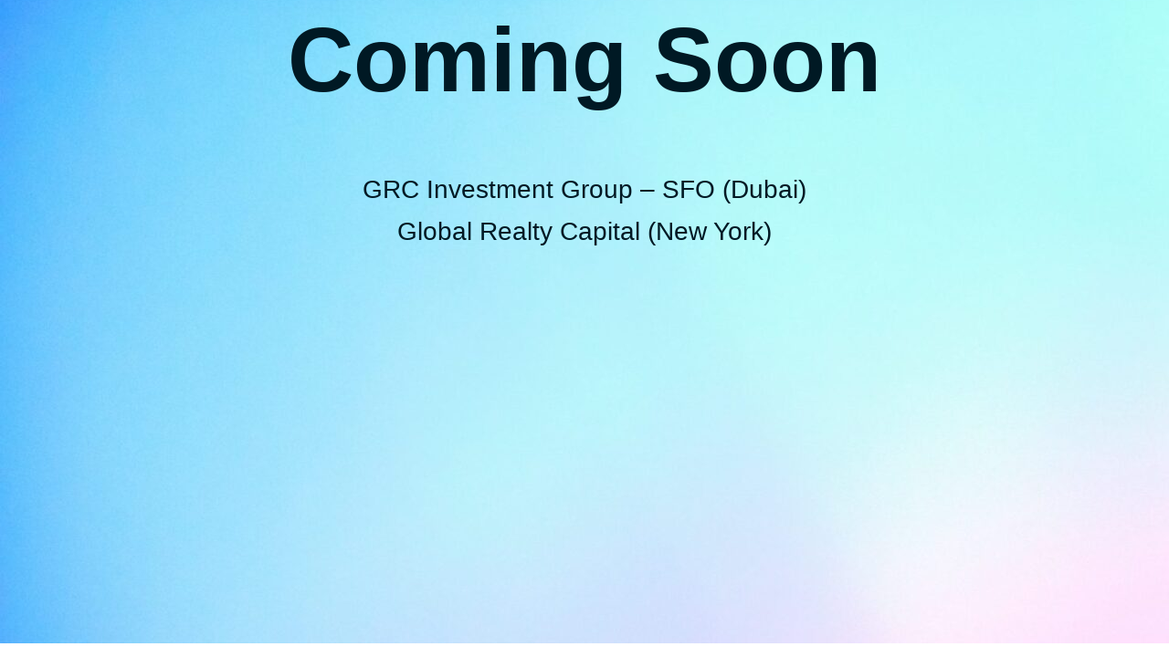

--- FILE ---
content_type: text/css
request_url: https://globalrealtycapital.com/wp-content/uploads/elementor/css/post-585.css?ver=1768284370
body_size: 167
content:
.elementor-widget-container > .uael-party-propz-wrap i{color:var( --e-global-color-primary );}.elementor-widget-container > .uael-party-propz-wrap svg{fill:var( --e-global-color-primary );}.elementor-585 .elementor-element.elementor-element-34cadbec{--display:flex;}.elementor-widget-text-editor .uael-party-propz-widget-wrap i{color:var( --e-global-color-primary );}.elementor-widget-text-editor .uael-party-propz-widget-wrap svg{fill:var( --e-global-color-primary );}.elementor-widget-text-editor{font-family:var( --e-global-typography-text-font-family ), Sans-serif;font-weight:var( --e-global-typography-text-font-weight );color:var( --e-global-color-text );}.elementor-widget-text-editor.elementor-drop-cap-view-stacked .elementor-drop-cap{background-color:var( --e-global-color-primary );}.elementor-widget-text-editor.elementor-drop-cap-view-framed .elementor-drop-cap, .elementor-widget-text-editor.elementor-drop-cap-view-default .elementor-drop-cap{color:var( --e-global-color-primary );border-color:var( --e-global-color-primary );}.elementor-585 .elementor-element.elementor-element-650c5fe{--display:flex;--min-height:100vh;--flex-direction:column;--container-widget-width:calc( ( 1 - var( --container-widget-flex-grow ) ) * 100% );--container-widget-height:initial;--container-widget-flex-grow:0;--container-widget-align-self:initial;--flex-wrap-mobile:wrap;--justify-content:center;--align-items:center;--margin-top:-35px;--margin-bottom:0px;--margin-left:0px;--margin-right:0px;}.elementor-585 .elementor-element.elementor-element-650c5fe:not(.elementor-motion-effects-element-type-background), .elementor-585 .elementor-element.elementor-element-650c5fe > .elementor-motion-effects-container > .elementor-motion-effects-layer{background-image:url("https://globalrealtycapital.com/wp-content/uploads/2025/03/photo-1551503766-ac63dfa6401c-scaled.jpeg");}.elementor-widget-heading .uael-party-propz-widget-wrap i{color:var( --e-global-color-primary );}.elementor-widget-heading .uael-party-propz-widget-wrap svg{fill:var( --e-global-color-primary );}.elementor-widget-heading .elementor-heading-title{font-family:var( --e-global-typography-primary-font-family ), Sans-serif;font-weight:var( --e-global-typography-primary-font-weight );color:var( --e-global-color-primary );}.elementor-585 .elementor-element.elementor-element-ca51277.elementor-element{--align-self:center;}.elementor-585 .elementor-element.elementor-element-ca51277{text-align:center;}.elementor-585 .elementor-element.elementor-element-ca51277 .elementor-heading-title{font-family:"Roboto", Sans-serif;font-size:100px;font-weight:600;color:#001924;}.elementor-widget-spacer .uael-party-propz-widget-wrap i{color:var( --e-global-color-primary );}.elementor-widget-spacer .uael-party-propz-widget-wrap svg{fill:var( --e-global-color-primary );}.elementor-585 .elementor-element.elementor-element-856b118{--spacer-size:50px;}.elementor-585 .elementor-element.elementor-element-9613e65{text-align:center;font-family:"Roboto", Sans-serif;font-size:28px;font-weight:400;color:#001924;}